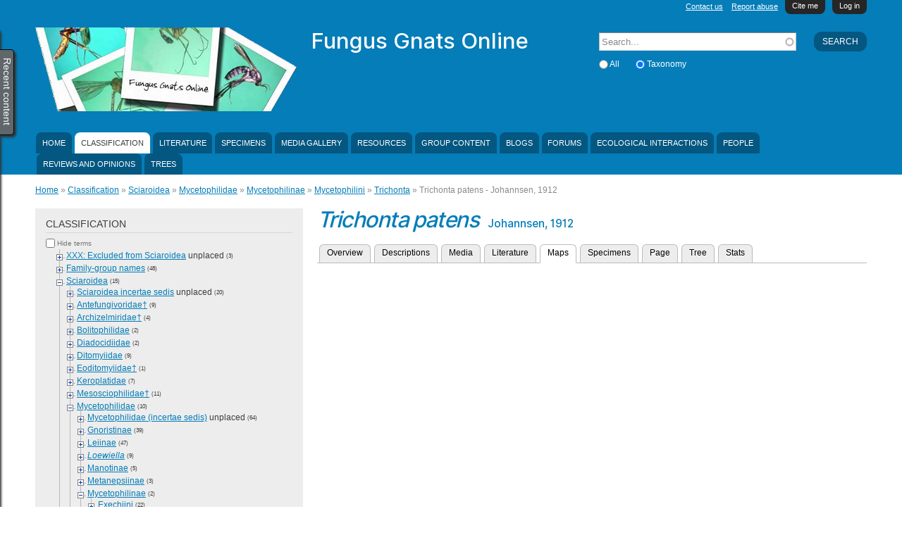

--- FILE ---
content_type: text/html; charset=utf-8
request_url: https://sciaroidea.myspecies.info/taxonomy/term/44865/maps
body_size: 39258
content:
<!DOCTYPE html PUBLIC "-//W3C//DTD HTML+RDFa 1.1//EN">
<html lang="en" dir="ltr" version="HTML+RDFa 1.1"
  xmlns:content="http://purl.org/rss/1.0/modules/content/"
  xmlns:dc="http://purl.org/dc/terms/"
  xmlns:foaf="http://xmlns.com/foaf/0.1/"
  xmlns:og="http://ogp.me/ns#"
  xmlns:rdfs="http://www.w3.org/2000/01/rdf-schema#"
  xmlns:sioc="http://rdfs.org/sioc/ns#"
  xmlns:sioct="http://rdfs.org/sioc/types#"
  xmlns:skos="http://www.w3.org/2004/02/skos/core#"
  xmlns:xsd="http://www.w3.org/2001/XMLSchema#">
<head profile="http://www.w3.org/1999/xhtml/vocab">
  <!--[if IE]><![endif]-->
<!--[if IE]><meta http-equiv="X-UA-Compatible" content="IE=edge,chrome=1" />
<![endif]--><meta http-equiv="Content-Type" content="text/html; charset=utf-8" />
<meta name="Generator" content="Drupal 7 (http://drupal.org)" />
<link rel="shortcut icon" href="https://sciaroidea.myspecies.info/sites/all/themes/scratchpads/favicon.ico" type="image/vnd.microsoft.icon" />
<meta name="viewport" content="width=device-width, initial-scale=1, maximum-scale=1, minimum-scale=1, user-scalable=no" />
  <title>Trichonta patens [Johannsen, 1912 ]</title>
  <link type="text/css" rel="stylesheet" href="/sites/sciaroidea.info/files/advagg_css/css__xyEGIQ3F0iSgJFz-tzVlQq1KBxe3WpS5JqasqotEMTg__7NKLXMb0jbLcPn2EfTFMF6ELseJSV3Zl4xKIWdkjpko__iAqHs2sYfCl07mdoY6nYjIckD7xthsy72ahG9fx2stk.css" media="all" />

<!--[if (lt IE 9)]>
<link type="text/css" rel="stylesheet" href="/sites/sciaroidea.info/files/advagg_css/css__GuBcvhFB_-fswxhbycYya2JRgqrqDq5y-pWYcuQbqp4__5h6_elrgEAXONSci50a6ewD4zUldIVoOgFFSjk7rVzg__iAqHs2sYfCl07mdoY6nYjIckD7xthsy72ahG9fx2stk.css" media="all" />
<![endif]-->
<link type="text/css" rel="stylesheet" href="/sites/sciaroidea.info/files/advagg_css/css__1vvrmbbv-dMoR7e8-KsnqJxAfHc7naMBzlyDuXoQ6A8__rkljPxBRu2t_cuKtNqZ2vkGNUvOGn_C9_1Xkn1QVxXU__iAqHs2sYfCl07mdoY6nYjIckD7xthsy72ahG9fx2stk.css" media="all" />

<!--[if (lt IE 9)&(!IEMobile)]>
<link type="text/css" rel="stylesheet" href="/sites/sciaroidea.info/files/advagg_css/css__ISa-1zfLkp-52D_pPloP6gBpDvJwKu9Kitwbfnm33JY__PDj463LZhTo68R-x__a4AOf-EyYxSMW6sZpiNjtiKlQ__iAqHs2sYfCl07mdoY6nYjIckD7xthsy72ahG9fx2stk.css" media="all" />
<![endif]-->

<!--[if gte IE 9]><!-->
<link type="text/css" rel="stylesheet" href="/sites/sciaroidea.info/files/advagg_css/css__Sisgbo-UreLp3cHBWfv37bIck8X5olI1W5xaYzDaATc__9XoSDv750KzHbfRkMww8VsZREmLh-SRR3SnhCYOEF2Q__iAqHs2sYfCl07mdoY6nYjIckD7xthsy72ahG9fx2stk.css" media="all" />
<!--<![endif]-->
  <script type="text/javascript" src="/sites/sciaroidea.info/files/advagg_js/js__lV0W4-80xYkwkcFfZ4M9Mu95eR-tBXvSXT_6FGDOvi0__rEa8ghhJ1ZaQbJzzFKhtb2jDdi2ubW-cdBxUMNl9mPo__iAqHs2sYfCl07mdoY6nYjIckD7xthsy72ahG9fx2stk.js"></script>
<script type="text/javascript" src="/sites/all/libraries/mediaelement/build/mediaelement-and-player.min.js?v=2.1.6"></script>
<script type="text/javascript" src="/sites/sciaroidea.info/files/advagg_js/js__qjkuGmD7FEvIQM-dAx5dd4AS501gyo8fzVP9vn1xZQo__ff-w9STu8v_9eeSIz9HsnKrrqH2ZiUFIb2cONABOWe0__iAqHs2sYfCl07mdoY6nYjIckD7xthsy72ahG9fx2stk.js"></script>
<script type="text/javascript">
<!--//--><![CDATA[//><!--
var _gaq = _gaq || [];_gaq.push(["_setAccount", "UA-4963904-1"]);_gaq.push(["_trackPageview"]);(function() {var ga = document.createElement("script");ga.type = "text/javascript";ga.async = true;ga.src = ("https:" == document.location.protocol ? "https://ssl" : "http://www") + ".google-analytics.com/ga.js";var s = document.getElementsByTagName("script")[0];s.parentNode.insertBefore(ga, s);})();
//--><!]]>
</script>
<script type="text/javascript" src="/sites/sciaroidea.info/files/advagg_js/js__ajr2HOqqaQGeZQKWKNfDox83tnVlKuC3FSKGI1F12RU__Kqepsaa-EVf2eiVAWt5WHeadSlu_7yK-rtWdLr5S54s__iAqHs2sYfCl07mdoY6nYjIckD7xthsy72ahG9fx2stk.js"></script>
<script type="text/javascript">
<!--//--><![CDATA[//><!--
jQuery.extend(Drupal.settings, {"basePath":"\/","pathPrefix":"","ajaxPageState":{"theme":"scratchpads","theme_token":"THhpTsDSU4Dba-rdIYanX3dwMInD6Tg9_CvSuZgWzRM","jquery_version":"1.8","css":{"modules\/system\/system.base.css":1,"modules\/system\/system.menus.css":1,"modules\/system\/system.messages.css":1,"modules\/system\/system.theme.css":1,"sites\/all\/libraries\/mediaelement\/build\/mediaelementplayer.min.css":1,"misc\/ui\/jquery.ui.core.css":1,"misc\/ui\/jquery.ui.theme.css":1,"modules\/overlay\/overlay-parent.css":1,"sites\/all\/modules\/contrib\/comment_notify\/comment_notify.css":1,"modules\/aggregator\/aggregator.css":1,"modules\/comment\/comment.css":1,"sites\/all\/modules\/contrib\/date\/date_api\/date.css":1,"sites\/all\/modules\/custom\/entityfilter\/ckeditor\/entityfilter.css":1,"sites\/all\/modules\/custom\/femail\/css\/femail.css":1,"sites\/all\/modules\/custom\/field_quick_delete\/theme\/field.css":1,"modules\/node\/node.css":1,"sites\/all\/modules\/custom\/remote_issue_tab\/css\/remote_issue_tab.css":1,"sites\/all\/modules\/custom\/scratchpads\/scratchpads_biography\/css\/scratchpads_biography.css":1,"sites\/all\/modules\/custom\/scratchpads\/scratchpads_show_taxa_revisions\/css\/scratchpads_show_taxa_revisions.css":1,"modules\/search\/search.css":1,"sites\/all\/modules\/custom\/spm\/css\/spm.css":1,"sites\/all\/modules\/custom\/twitter_filter\/css\/twitter_filter.css":1,"sites\/all\/modules\/custom\/twitterscript\/css\/twitterscript.css":1,"modules\/user\/user.css":1,"modules\/forum\/forum.css":1,"sites\/all\/modules\/contrib\/views\/css\/views.css":1,"sites\/all\/modules\/custom\/scratchpads\/scratchpads_species\/modules\/bhl\/bhl.css":1,"sites\/all\/modules\/contrib\/ckeditor\/ckeditor.css":1,"sites\/all\/modules\/contrib\/colorbox\/styles\/default\/colorbox_default_style.css":1,"sites\/all\/modules\/contrib\/ctools\/css\/ctools.css":1,"sites\/all\/modules\/contrib\/ctools\/css\/modal.css":1,"sites\/all\/modules\/contrib\/modal_forms\/css\/modal_forms_popup.css":1,"sites\/all\/modules\/contrib\/biblio\/biblio.css":1,"sites\/all\/modules\/custom\/scratchpads\/scratchpads_species\/css\/scratchpads_species.css":1,"sites\/all\/modules\/custom\/blockexpose\/css\/blockexpose.css":1,"modules\/openid\/openid.css":1,"public:\/\/spamicide\/feed_me.css":1,"sites\/all\/modules\/custom\/citethispage\/theme\/citethispage.css":1,"sites\/all\/modules\/custom\/scratchpads\/scratchpads_citethispage\/scratchpads_citethispage.css":1,"sites\/all\/modules\/custom\/scratchpads\/scratchpads_search_block\/css\/scratchpads_search_block.css":1,"sites\/all\/modules\/custom\/tinytax\/css\/tinytax.css":1,"sites\/all\/modules\/custom\/creative_commons\/css\/creative_commons.css":1,"sites\/all\/themes\/scratchpads\/css\/ie8.css":1,"sites\/all\/modules\/contrib\/ajaxblocks\/ajaxblocks.css":1,"public:\/\/css\/css_tcVOMdlRmJTsBkm7ZJABjZ3Oct1H-tB7QsRkmUkgNco.css":1,"sites\/all\/themes\/scratchpads\/css\/tabs.css":1,"sites\/all\/themes\/scratchpads\/css\/sites.css":1,"sites\/all\/themes\/omega\/alpha\/css\/alpha-reset.css":1,"sites\/all\/themes\/omega\/alpha\/css\/alpha-mobile.css":1,"sites\/all\/themes\/omega\/alpha\/css\/alpha-alpha.css":1,"sites\/all\/themes\/omega\/omega\/css\/formalize.css":1,"sites\/all\/themes\/omega\/omega\/css\/omega-text.css":1,"sites\/all\/themes\/omega\/omega\/css\/omega-branding.css":1,"sites\/all\/themes\/omega\/omega\/css\/omega-menu.css":1,"sites\/all\/themes\/omega\/omega\/css\/omega-forms.css":1,"sites\/all\/themes\/scratchpads\/css\/global.css":1,"ie::normal::sites\/all\/themes\/scratchpads\/css\/scratchpads-alpha-default.css":1,"ie::normal::sites\/all\/themes\/scratchpads\/css\/scratchpads-alpha-default-normal.css":1,"ie::normal::sites\/all\/themes\/omega\/alpha\/css\/grid\/alpha_default\/normal\/alpha-default-normal-12.css":1,"narrow::sites\/all\/themes\/scratchpads\/css\/scratchpads-alpha-default.css":1,"narrow::sites\/all\/themes\/scratchpads\/css\/scratchpads-alpha-default-narrow.css":1,"sites\/all\/themes\/omega\/alpha\/css\/grid\/alpha_default\/narrow\/alpha-default-narrow-12.css":1,"normal::sites\/all\/themes\/scratchpads\/css\/scratchpads-alpha-default.css":1,"normal::sites\/all\/themes\/scratchpads\/css\/scratchpads-alpha-default-normal.css":1,"sites\/all\/themes\/omega\/alpha\/css\/grid\/alpha_default\/normal\/alpha-default-normal-12.css":1,"wide::sites\/all\/themes\/scratchpads\/css\/scratchpads-alpha-default.css":1,"wide::sites\/all\/themes\/scratchpads\/css\/scratchpads-alpha-default-wide.css":1,"sites\/all\/themes\/omega\/alpha\/css\/grid\/alpha_default\/wide\/alpha-default-wide-12.css":1},"js":{"sites\/all\/modules\/contrib\/jquery_update\/replace\/jquery\/1.8\/jquery.min.js":1,"misc\/jquery-extend-3.4.0.js":1,"misc\/jquery-html-prefilter-3.5.0-backport.js":1,"misc\/jquery.once.js":1,"misc\/drupal.js":1,"sites\/all\/modules\/contrib\/jquery_update\/replace\/ui\/ui\/minified\/jquery.ui.core.min.js":1,"sites\/all\/libraries\/mediaelement\/build\/mediaelement-and-player.min.js":1,"sites\/all\/modules\/contrib\/jquery_update\/replace\/ui\/external\/jquery.cookie.js":1,"sites\/all\/modules\/contrib\/jquery_update\/replace\/misc\/jquery.form.min.js":1,"misc\/jquery.ba-bbq.js":1,"modules\/overlay\/overlay-parent.js":1,"misc\/ajax.js":1,"sites\/all\/modules\/contrib\/jquery_update\/js\/jquery_update.js":1,"sites\/all\/modules\/contrib\/comment_notify\/comment_notify.js":1,"sites\/all\/modules\/custom\/femail\/js\/femail.js":1,"sites\/all\/modules\/custom\/noclickety\/noclickety.js":1,"sites\/all\/modules\/custom\/scratchpads\/scratchpads_contact\/js\/scratchpads_contact.js":1,"sites\/all\/modules\/custom\/scratchpads\/scratchpads_file_colorboxed\/js\/scratchpads_file_colorboxed.js":1,"sites\/all\/modules\/custom\/scratchpads\/scratchpads_issues_block\/js\/scratchpads_issues_block.js":1,"sites\/all\/modules\/custom\/spm\/js\/spm_config.js":1,"sites\/all\/modules\/custom\/twitterscript\/js\/twitterscript.js":1,"sites\/all\/libraries\/colorbox\/colorbox\/jquery.colorbox-min.js":1,"sites\/all\/modules\/contrib\/colorbox\/js\/colorbox.js":1,"sites\/all\/modules\/contrib\/colorbox\/styles\/default\/colorbox_default_style.js":1,"sites\/all\/modules\/contrib\/mediaelement\/mediaelement.js":1,"misc\/progress.js":1,"sites\/all\/modules\/contrib\/ctools\/js\/modal.js":1,"sites\/all\/modules\/contrib\/modal_forms\/js\/modal_forms_popup.js":1,"sites\/all\/modules\/custom\/scratchpads\/scratchpads_citethispage\/js\/pagestate.js":1,"sites\/all\/modules\/contrib\/views\/js\/base.js":1,"sites\/all\/modules\/contrib\/views\/js\/ajax_view.js":1,"sites\/all\/modules\/custom\/blockexpose\/js\/blockexpose.js":1,"sites\/all\/modules\/contrib\/google_analytics\/googleanalytics.js":1,"0":1,"sites\/all\/modules\/contrib\/antibot\/js\/antibot.js":1,"modules\/openid\/openid.js":1,"misc\/autocomplete.js":1,"sites\/all\/modules\/custom\/scratchpads\/scratchpads_search_block\/js\/scratchpads_search_block.js":1,"sites\/all\/modules\/custom\/tinytax\/js\/tinytax.js":1,"sites\/all\/modules\/contrib\/ajaxblocks\/ajaxblocks.js":1,"sites\/all\/themes\/scratchpads\/js\/scratchpads.js":1,"sites\/all\/themes\/omega\/omega\/js\/jquery.formalize.js":1,"sites\/all\/themes\/omega\/omega\/js\/omega-mediaqueries.js":1}},"colorbox":{"opacity":"0.85","current":"{current} of {total}","previous":"\u00ab Prev","next":"Next \u00bb","close":"Close","maxWidth":"100%","maxHeight":"100%","fixed":true},"mediaelementAll":true,"CToolsModal":{"loadingText":"Loading...","closeText":"Close Window","closeImage":"\u003Cimg typeof=\u0022foaf:Image\u0022 src=\u0022https:\/\/sciaroidea.myspecies.info\/sites\/all\/modules\/contrib\/ctools\/images\/icon-close-window.png\u0022 width=\u002216\u0022 height=\u002216\u0022 alt=\u0022Close window\u0022 title=\u0022Close window\u0022 \/\u003E","throbber":"\u003Cimg typeof=\u0022foaf:Image\u0022 src=\u0022https:\/\/sciaroidea.myspecies.info\/sites\/all\/modules\/contrib\/ctools\/images\/throbber.gif\u0022 width=\u002232\u0022 height=\u002232\u0022 alt=\u0022Loading\u0022 title=\u0022Loading...\u0022 \/\u003E"},"modal-popup-small":{"modalSize":{"type":"fixed","width":300,"height":300},"modalOptions":{"opacity":0.85,"background":"#000"},"animation":"fadeIn","modalTheme":"ModalFormsPopup","throbber":"\u003Cimg typeof=\u0022foaf:Image\u0022 src=\u0022https:\/\/sciaroidea.myspecies.info\/sites\/all\/modules\/contrib\/modal_forms\/images\/loading_animation.gif\u0022 width=\u002232\u0022 height=\u002232\u0022 alt=\u0022Loading...\u0022 title=\u0022Loading\u0022 \/\u003E","closeText":"Close"},"modal-popup-medium":{"modalSize":{"type":"fixed","width":550,"height":450},"modalOptions":{"opacity":0.85,"background":"#000"},"animation":"fadeIn","modalTheme":"ModalFormsPopup","throbber":"\u003Cimg typeof=\u0022foaf:Image\u0022 src=\u0022https:\/\/sciaroidea.myspecies.info\/sites\/all\/modules\/contrib\/modal_forms\/images\/loading_animation.gif\u0022 width=\u002232\u0022 height=\u002232\u0022 alt=\u0022Loading...\u0022 title=\u0022Loading\u0022 \/\u003E","closeText":"Close"},"modal-popup-large":{"modalSize":{"type":"scale","width":0.8,"height":0.8},"modalOptions":{"opacity":0.85,"background":"#000"},"animation":"fadeIn","modalTheme":"ModalFormsPopup","throbber":"\u003Cimg typeof=\u0022foaf:Image\u0022 src=\u0022https:\/\/sciaroidea.myspecies.info\/sites\/all\/modules\/contrib\/modal_forms\/images\/loading_animation.gif\u0022 width=\u002232\u0022 height=\u002232\u0022 alt=\u0022Loading...\u0022 title=\u0022Loading\u0022 \/\u003E","closeText":"Close"},"overlay":{"paths":{"admin":"bhl_viewer\/*\nnode\/*\/clone\nuser\/*\/femail\nfemail\/remove\/*\nfemail\/verify\/*\nfield-collection\/*\/*\/edit\nfield-collection\/*\/*\/delete\nfield-collection\/*\/add\/*\/*\nfile\/add\nfile\/add\/*\nfile\/*\/edit\nfile\/*\/delete\ninsert-from-view\/*\nmedia\/*\/edit\/*\nmedia\/browser\nmedia\/browser\/*\nnode\/*\/edit\nnode\/*\/delete\nnode\/*\/revisions\nnode\/*\/revisions\/*\/revert\nnode\/*\/revisions\/*\/delete\nnode\/add\nnode\/add\/*\nnode\/*\/group\ngroup\/*\/*\/admin\/*\nuser\/*\/openid\nuser\/*\/openid\/delete\noverlay\/dismiss-message\npublication\/add\npublication\/add\/*\npublication\/*\/edit\npublication\/*\/delete\nfile\/*\/move\nscratchpads-front\/edit\nsetup\nsetup\/*\nsetup-complete\nuser\/register\nuser\/*\/shortcuts\nuser\/*\/spambot\nadmin\nadmin\/*\nbatch\ntaxonomy\/term\/*\/edit\nuser\/*\/cancel\nuser\/*\/edit\nuser\/*\/edit\/*\nrelation-select\/add\/*\/*\nnode\/*\/revisions\/view\/*\/*\nimport\nimport\/*\nbiblio\/import","non_admin":"admin\/structure\/block\/demo\/*\nimport\/*\/xlstemplate\nadmin\/reports\/status\/php"},"pathPrefixes":["en"],"ajaxCallback":"overlay-ajax"},"views":{"ajax_path":"\/views\/ajax","ajaxViews":{"views_dom_id:9d851073aa1491a2ea8162a0877ed17d":{"view_name":"species_location","view_display_id":"block","view_args":"44865","view_path":"taxonomy\/term\/44865\/maps","view_base_path":null,"view_dom_id":"9d851073aa1491a2ea8162a0877ed17d","pager_element":0}}},"urlIsAjaxTrusted":{"\/views\/ajax":true,"\/taxonomy\/term\/44865\/maps?destination=taxonomy\/term\/44865\/maps":true,"\/taxonomy\/term\/44865\/maps":true},"googleanalytics":{"trackOutbound":1,"trackMailto":1,"trackDownload":1,"trackDownloadExtensions":"7z|aac|arc|arj|asf|asx|avi|bin|csv|doc|exe|flv|gif|gz|gzip|hqx|jar|jpe?g|js|mp(2|3|4|e?g)|mov(ie)?|msi|msp|pdf|phps|png|ppt|qtm?|ra(m|r)?|sea|sit|tar|tgz|torrent|txt|wav|wma|wmv|wpd|xls|xml|z|zip"},"antibot":{"forms":{"user-login-form":{"action":"\/taxonomy\/term\/44865\/maps?destination=taxonomy\/term\/44865\/maps","key":"2d1379116de05898e27d9033859db912"}}},"tinytax":{"callback":"\/tinytax\/get","minus":"https:\/\/sciaroidea.myspecies.info\/sites\/all\/modules\/custom\/tinytax\/images\/minus.gif","load":"https:\/\/sciaroidea.myspecies.info\/sites\/all\/modules\/custom\/tinytax\/images\/load.gif","plus":"https:\/\/sciaroidea.myspecies.info\/sites\/all\/modules\/custom\/tinytax\/images\/plus.gif","active_tab":"maps"},"ajaxblocks":"blocks=tinytax-46\u0026path=taxonomy\/term\/44865\/maps","omega":{"layouts":{"primary":"normal","order":["narrow","normal","wide"],"queries":{"narrow":"all and (min-width: 740px) and (min-device-width: 740px), (max-device-width: 800px) and (min-width: 740px) and (orientation:landscape)","normal":"all and (min-width: 980px) and (min-device-width: 980px), all and (max-device-width: 1024px) and (min-width: 1024px) and (orientation:landscape)","wide":"all and (min-width: 1220px)"}}}});
//--><!]]>
</script>
  <!--[if lt IE 9]><script src="//html5shiv.googlecode.com/svn/trunk/html5.js"></script><![endif]-->
<script type="text/javascript">
  (function(i,s,o,g,r,a,m){i['GoogleAnalyticsObject']=r;i[r]=i[r]||function(){
  (i[r].q=i[r].q||[]).push(arguments)},i[r].l=1*new Date();a=s.createElement(o),
  m=s.getElementsByTagName(o)[0];a.async=1;a.src=g;m.parentNode.insertBefore(a,m)
  })(window,document,'script','//www.google-analytics.com/analytics.js','ga');
  ga('create', 'UA-2428547-2', 'auto');
  ga('send', 'pageview');
</script>
</head>
<body class="html not-front not-logged-in page-taxonomy page-taxonomy-term page-taxonomy-term- page-taxonomy-term-44865 page-taxonomy-term-maps contextual-links-region scratchpad-colour-047DB8 context-taxonomy site-sciaroidea-myspecies-info">
  <div id="skip-link">
    <a href="#main-content" class="element-invisible element-focusable">Skip to main content</a>
  </div>
  <div class="region region-page-top" id="region-page-top">
  <div class="region-inner region-page-top-inner">
      </div>
</div>  <div class="page contextual-links-region clearfix" id="page">
      <header id="section-header" class="section section-header">
  <div id="zone-slide-top-wrapper" class="zone-wrapper zone-slide-top-wrapper clearfix">  
  <div id="zone-slide-top" class="zone zone-slide-top clearfix container-12">
    <aside class="grid-12 region region-slide-top" id="region-slide-top">
  <div class="region-inner region-slide-top-inner">
    <noscript>
  <style>form.antibot { display: none !important; }</style>
  <div class="antibot-no-js antibot-message antibot-message-warning messages warning">
    You must have JavaScript enabled to use this form.  </div>
</noscript>
<div class="block block-user contextual-links-region block-login block-user-login odd" id="block-user-login">
  <div class="block-inner clearfix">
                
    <div class="content clearfix">
      <form style="display:none" class="antibot" action="/antibot" method="post" id="user-login-form" accept-charset="UTF-8"><div><div class="clearfix" style="float:right"><div class="form-item form-type-textfield form-item-name">
  <label for="edit-name">Username <span class="form-required" title="This field is required.">*</span></label>
 <input tabindex="1" type="text" id="edit-name" name="name" value="" size="15" maxlength="60" class="form-text required" />
</div>
<div class="form-item form-type-password form-item-pass">
  <label for="edit-pass">Password <span class="form-required" title="This field is required.">*</span></label>
 <input tabindex="2" type="password" id="edit-pass" name="pass" size="15" maxlength="128" class="form-text required" />
</div>
<div class="form-item form-type-textfield form-item-openid-identifier">
  <label for="edit-openid-identifier">Log in using OpenID </label>
 <input type="text" id="edit-openid-identifier" name="openid_identifier" value="" size="15" maxlength="255" class="form-text" />
<div class="description"><a href="http://openid.net/">What is OpenID?</a></div>
</div>
<div class="form-actions form-wrapper" id="edit-actions"><input tabindex="3" type="submit" id="edit-submit" name="op" value="Log in" class="form-submit" /></div></div><div class="form-item form-type-checkbox form-item-remember-me">
 <input tabindex="4" type="checkbox" id="edit-remember-me" name="remember_me" value="1" checked="checked" class="form-checkbox" />  <label class="option" for="edit-remember-me">Remember me </label>

</div>
<div class="account-links"><div class="item-list"><ul><li class="first"><a href="/user/register" title="Create a new user account.">Create new account</a></li><li class="last"><a href="/user/password" title="Request new password via e-mail.">Request new password</a></li></ul></div></div><input type="hidden" name="form_build_id" value="form-GBAx3NWv1kKU253ALsbtP44-YaEbYkYBYeTHfHPvQwE" />
<input type="hidden" name="form_id" value="user_login_block" />
<input type="hidden" name="antibot_key" value="" />
<input type="hidden" name="openid.return_to" value="https://sciaroidea.myspecies.info/openid/authenticate?destination=taxonomy/term/44865/maps" />
<div class="edit-feed-me-wrapper"><div class="form-item form-type-textfield form-item-feed-me">
  <label for="edit-feed-me">feed me </label>
 <input type="text" id="edit-feed-me" name="feed_me" value="" size="20" maxlength="128" class="form-text" />
<div class="description">To prevent automated spam submissions leave this field empty.</div>
</div>
</div><div class="item-list"><ul class="openid-links"><li class="openid-link first"><a href="#openid-login">Log in using OpenID</a></li><li class="user-link last"><a href="#">Cancel OpenID login</a></li></ul></div></div></form>    </div>
  </div>
</div><a href="/user" class="scratchpads-slide-toggle">Log in</a><div class="scratchpads-slide-toggle-container"><div class="block block-citethispage contextual-links-region block-citethispage-block block-citethispage-citethispage-block even" id="block-citethispage-citethispage-block">
  <div class="block-inner clearfix">
                
    <div class="content clearfix">
      <a href="/%23" class="scratchpads-slide-toggle">Cite me</a><div class="scratchpads-slide-toggle-body"><strong>Title:</strong> Trichonta patens Johannsen, 1912 <br/><form action="/taxonomy/term/44865/maps" method="post" id="citethispage-backend-selection-form" accept-charset="UTF-8"><div><input type="hidden" name="form_build_id" value="form-l4XlOqwL1t02Yt5eI4mJN8N6-jbGfwfe_UZ-x2KR1es" />
<input type="hidden" name="form_id" value="citethispage_backend_selection_form" />
<div class="messages warning">Fungus Gnats Online is currently in maintenance. During this maintenance it is not possible to change site content (like comments, pages and users).</div></div></form></div>    </div>
  </div>
</div></div>  </div>
</aside>  </div>
</div><div id="zone-header-wrapper" class="zone-wrapper zone-header-wrapper clearfix">  
  <div id="zone-header" class="zone zone-header clearfix container-12">
    <div class="grid-12 region region-secondary-menu" id="region-secondary-menu">
	<ul class="links"><li class="0 first"><a href="/contact/1">Contact us</a></li><li class="1 last"><a href="/contact/2">Report abuse</a></li></ul></div>
<div class="grid-8 region region-branding" id="region-branding">
  <div class="region-inner region-branding-inner">
        <div class="branding-data clearfix">
            <div class="logo-img">
        <a href="/" rel="home" title="Fungus Gnats Online"><img src="https://sciaroidea.myspecies.info/sites/sciaroidea.info/files/garland_logo_1.png" alt="Fungus Gnats Online" id="logo" /></a>      </div>
                        <hgroup class="site-name-slogan">        
                                <h2 class="site-name"><a href="/" title="Home">Fungus Gnats Online</a></h2>
                              </hgroup>
          </div>
          </div>
</div><div class="grid-4 region region-header" id="region-header">
  <div class="region-inner region-header-inner">
    <div class="block block-search contextual-links-region block-form block-search-form odd block-without-title" id="block-search-form">
  <div class="block-inner clearfix">
                
    <div class="content clearfix">
      <form action="/taxonomy/term/44865/maps" method="post" id="search-block-form" accept-charset="UTF-8"><div><div class="container-inline">
      <h2 class="element-invisible">Search form</h2>
    <div class="scratchpads-search-block-input"><div class="form-actions form-wrapper" id="edit-actions--2"><input type="submit" id="edit-submit--2" name="op" value="Search" class="form-submit" /></div><div class="form-item form-type-textfield form-item-search-block-form">
  <label class="element-invisible" for="edit-search-block-form--2">Search </label>
 <input title="Enter the terms you wish to search for." placeholder="Search..." type="text" id="edit-search-block-form--2" name="search_block_form" value="" size="15" maxlength="128" class="form-text form-autocomplete" /><input type="hidden" id="edit-search-block-form--2-autocomplete" value="https://sciaroidea.myspecies.info/index.php?q=scratchpads_search_block" disabled="disabled" class="autocomplete" />
</div>
<div class="form-item form-type-radios form-item-facet">
  <div id="edit-facet" class="form-radios"><div class="form-item form-type-radio form-item-facet">
 <input type="radio" id="edit-facet-all" name="facet" value="_all" class="form-radio" />  <label class="option" for="edit-facet-all">All </label>

</div>
<div class="form-item form-type-radio form-item-facet">
 <input type="radio" id="edit-facet-taxonomy" name="facet" value="_taxonomy" checked="checked" class="form-radio" />  <label class="option" for="edit-facet-taxonomy">Taxonomy </label>

</div>
</div>
</div>
<input type="hidden" name="form_build_id" value="form-VWohwCBP_xkNZlGHfy_28SfIYpk-zTAyLda9JVKHSuA" />
<input type="hidden" name="form_id" value="search_block_form" />
</div>
</div>
</div></form>    </div>
  </div>
</div>  </div>
</div><div  class="grid-12 region region-menu" id="region-menu">
	<div  class="region-inner region-menu-inner">
        <nav class="navigation">
      <h2 class="element-invisible">Main menu</h2><ul id="main-menu" class="links inline clearfix main-menu"><li class="menu-494 first"><a href="/">Home</a></li><li class="menu-706 active-trail"><a href="/classification/46" class="active-trail">Classification</a></li><li class="menu-231"><a href="/biblio">Literature</a></li><li class="menu-750"><a href="/specimen_observation">Specimens</a></li><li class="menu-234"><a href="/gallery">Media gallery</a></li><li class="menu-1253"><a href="/node/21592">Resources</a></li><li class="menu-506"><a href="/group">Group content</a></li><li class="menu-549"><a href="/blog">Blogs</a></li><li class="menu-496"><a href="/forum" title="">Forums</a></li><li class="menu-5983"><a href="/interactions">Ecological Interactions</a></li><li class="menu-2154"><a href="http://sciaroidea.info/members" title="Site members">People</a></li><li class="menu-2158"><a href="http://sciaroidea.info/review" title="">Reviews and Opinions</a></li><li class="menu-3003 last"><a href="/tree">Trees</a></li></ul>    </nav>
          </div>
</div>
  </div>
</div></header>    
      <section id="section-content" class="section section-content">
    
  <div id="zone-content" class="zone zone-content clearfix has-sidebar container-12">    
          <div id="breadcrumb" class="grid-12"><h2 class="element-invisible">You are here</h2><div class="breadcrumb"><a href="/">Home</a> » <a href="/classification/46">Classification</a> » <a href="/taxonomy/40255">Sciaroidea</a> » <a href="/taxonomy/41634">Mycetophilidae</a> » <a href="/taxonomy/42976">Mycetophilinae</a> » <a href="/taxonomy/43637">Mycetophilini</a> » <a href="/taxonomy/44786">Trichonta</a> » Trichonta patens - Johannsen, 1912 </div></div>
        
        <div class="grid-4 region region-sidebar" id="region-sidebar">
  <div class="region-inner region-sidebar-inner">
    <section class="block block-tinytax contextual-links-region block-46 block-tinytax-46 odd" id="block-tinytax-46">
  <div class="block-inner clearfix">
              <h2 class="block-title">Classification</h2>
            
    <div class="content clearfix">
      <div id="block-tinytax-46-ajax-content" class="ajaxblocks-wrapper-5"></div>    </div>
  </div>
</section>  </div>
</div><div class="grid-8 region region-content" id="region-content">
  <div class="region-inner region-content-inner">
    <a id="main-content"></a>
                <h1 class="title" id="page-title">
    <em>Trichonta</em> <em>patens</em>    <span>Johannsen, 1912 </span>    </h1>
                
          <div class="tabs clearfix">
        <h2 class="element-invisible">Primary tabs</h2><ul class="tabs primary clearfix"><li><a href="/taxonomy/44865">Overview</a></li><li><a href="/taxonomy/term/44865/descriptions">Descriptions</a></li><li><a href="/taxonomy/term/44865/media">Media</a></li><li><a href="/taxonomy/term/44865/literature">Literature</a></li><li class="active"><a href="/taxonomy/term/44865/maps" class="active">Maps<span class="element-invisible">(active tab)</span></a></li><li><a href="/taxonomy/term/44865/specimens">Specimens</a></li><li><a href="/taxonomy/term/44865/page">Page</a></li><li><a href="/taxonomy/term/44865/tree">Tree</a></li><li><a href="/taxonomy/term/44865/stats">Stats</a></li></ul>      </div>
            <div class="blockexpose left side-number-1">
    <div class="content">
      <div class="open-close click">
        <p title="Click">Recent content</p>
      </div>
      <div class="subcontent">
      	<table>
<tbody>
 <tr class="odd"><td class="title-author"><div class="node-title"><a href="/node/60618">Mycetophilidae</a></div><div class="node-author"><a href="/user/9" title="View user profile." class="username" xml:lang="" about="/user/9" typeof="sioc:UserAccount" property="foaf:name" datatype="">vblago</a></div></td><td class="edit"></td><td class="delete"></td> </tr>
 <tr class="even"><td class="title-author"><div class="node-title"><a href="/node/58924">Phthinia ramificans</a></div><div class="node-author"><a href="/user/9" title="View user profile." class="username" xml:lang="" about="/user/9" typeof="sioc:UserAccount" property="foaf:name" datatype="">vblago</a></div></td><td class="edit"></td><td class="delete"></td> </tr>
 <tr class="odd"><td class="title-author"><div class="node-title"><a href="/node/51753">Phthinia ramificans</a></div><div class="node-author"><a href="/user/9" title="View user profile." class="username" xml:lang="" about="/user/9" typeof="sioc:UserAccount" property="foaf:name" datatype="">vblago</a></div></td><td class="edit"></td><td class="delete"></td> </tr>
 <tr class="even"><td class="title-author"><div class="node-title"><a href="/node/58920">Ectrepesthoneura canadensis</a></div><div class="node-author"><a href="/user/9" title="View user profile." class="username" xml:lang="" about="/user/9" typeof="sioc:UserAccount" property="foaf:name" datatype="">vblago</a></div></td><td class="edit"></td><td class="delete"></td> </tr>
 <tr class="odd"><td class="title-author"><div class="node-title"><a href="/node/56562">Ectrepesthoneura canadensis</a></div><div class="node-author"><a href="/user/9" title="View user profile." class="username" xml:lang="" about="/user/9" typeof="sioc:UserAccount" property="foaf:name" datatype="">vblago</a></div></td><td class="edit"></td><td class="delete"></td> </tr>
 <tr class="even"><td class="title-author"><div class="node-title"><a href="/node/58911">Dynatosoma rotundatum</a></div><div class="node-author"><a href="/user/9" title="View user profile." class="username" xml:lang="" about="/user/9" typeof="sioc:UserAccount" property="foaf:name" datatype="">vblago</a></div></td><td class="edit"></td><td class="delete"></td> </tr>
 <tr class="odd"><td class="title-author"><div class="node-title"><a href="/node/58910">Dynatosoma occidentale</a></div><div class="node-author"><a href="/user/9" title="View user profile." class="username" xml:lang="" about="/user/9" typeof="sioc:UserAccount" property="foaf:name" datatype="">vblago</a></div></td><td class="edit"></td><td class="delete"></td> </tr>
 <tr class="even"><td class="title-author"><div class="node-title"><a href="/node/58909">Dynatosoma obscurum</a></div><div class="node-author"><a href="/user/9" title="View user profile." class="username" xml:lang="" about="/user/9" typeof="sioc:UserAccount" property="foaf:name" datatype="">vblago</a></div></td><td class="edit"></td><td class="delete"></td> </tr>
 <tr class="odd"><td class="title-author"><div class="node-title"><a href="/node/58773">Brachypeza altaica</a></div><div class="node-author"><a href="/user/9" title="View user profile." class="username" xml:lang="" about="/user/9" typeof="sioc:UserAccount" property="foaf:name" datatype="">vblago</a></div></td><td class="edit"></td><td class="delete"></td> </tr>
 <tr class="even"><td class="title-author"><div class="node-title"><a href="/node/58772">Dynatosoma ussuriense</a></div><div class="node-author"><a href="/user/9" title="View user profile." class="username" xml:lang="" about="/user/9" typeof="sioc:UserAccount" property="foaf:name" datatype="">vblago</a></div></td><td class="edit"></td><td class="delete"></td> </tr>
 <tr class="odd"><td class="title-author"><div class="node-title"><a href="/node/58761">Dynatosoma bukowskii</a></div><div class="node-author"><a href="/user/9" title="View user profile." class="username" xml:lang="" about="/user/9" typeof="sioc:UserAccount" property="foaf:name" datatype="">vblago</a></div></td><td class="edit"></td><td class="delete"></td> </tr>
 <tr class="even"><td class="title-author"><div class="node-title"><a href="/node/55751">Macrorrhyncha fanjingana</a></div><div class="node-author"><a href="/user/9" title="View user profile." class="username" xml:lang="" about="/user/9" typeof="sioc:UserAccount" property="foaf:name" datatype="">vblago</a></div></td><td class="edit"></td><td class="delete"></td> </tr>
 <tr class="odd"><td class="title-author"><div class="node-title"><a href="/node/58607">Macrocera schoutedeni</a></div><div class="node-author"><a href="/user/9" title="View user profile." class="username" xml:lang="" about="/user/9" typeof="sioc:UserAccount" property="foaf:name" datatype="">vblago</a></div></td><td class="edit"></td><td class="delete"></td> </tr>
 <tr class="even"><td class="title-author"><div class="node-title"><a href="/node/23090">Die Dipteren von Steiermark. II Nachtrag</a></div><div class="node-author"><a href="/user/9" title="View user profile." class="username" xml:lang="" about="/user/9" typeof="sioc:UserAccount" property="foaf:name" datatype="">vblago</a></div></td><td class="edit"></td><td class="delete"></td> </tr>
 <tr class="odd"><td class="title-author"><div class="node-title"><a href="/node/23086">Tief&#039;s dipterologischer Nachlass aus Kärnten und Oesterr-Schlesien</a></div><div class="node-author"><a href="/user/9" title="View user profile." class="username" xml:lang="" about="/user/9" typeof="sioc:UserAccount" property="foaf:name" datatype="">vblago</a></div></td><td class="edit"></td><td class="delete"></td> </tr>
</tbody>
</table>

      </div>
    </div>
  </div>      </div>
</div>  </div>
</section>    
  
      <footer id="section-footer" class="section section-footer">
  <div id="zone-footer-wrapper" class="zone-wrapper zone-footer-wrapper clearfix">  
  <div id="zone-footer" class="zone zone-footer clearfix container-12">
    <div class="grid-12 region region-footer" id="region-footer">
  <div class="region-inner region-footer-inner">
    <div class="block block-scratchpads-blocks contextual-links-region block-footer-menu block-scratchpads-blocks-footer-menu odd block-without-title" id="block-scratchpads-blocks-footer-menu">
  <div class="block-inner clearfix">
                
    <div class="content clearfix">
      <ul class="menu"><li class="first leaf"><a href="/">Home</a></li>
<li class="leaf active-trail"><a href="/classification/46" class="active-trail active">Classification</a></li>
<li class="collapsed"><a href="/biblio">Literature</a></li>
<li class="leaf"><a href="/specimen_observation">Specimens</a></li>
<li class="leaf"><a href="/gallery">Media gallery</a></li>
<li class="leaf"><a href="/node/21592">Resources</a></li>
<li class="leaf"><a href="/group">Group content</a></li>
<li class="collapsed"><a href="/blog">Blogs</a></li>
<li class="leaf"><a href="/forum" title="">Forums</a></li>
<li class="leaf"><a href="/interactions">Ecological Interactions</a></li>
<li class="leaf"><a href="http://sciaroidea.info/members" title="Site members">People</a></li>
<li class="leaf"><a href="http://sciaroidea.info/review" title="">Reviews and Opinions</a></li>
<li class="leaf"><a href="/tree">Trees</a></li>
<li class="leaf"><a href="http://scratchpads.org/about/policies">Scratchpads Policies</a></li>
<li class="last leaf"><a href="/rss.xml" class="feed-icon" title="Subscribe to RSS of Fungus Gnats Online"><img width="16" height="16" alt="Subscribe to RSS of Fungus Gnats Online" src="https://sciaroidea.myspecies.info/misc/feed.png" typeof="foaf:Image"></a></li>
</ul>    </div>
  </div>
</div><div class="block block-scratchpads-blocks contextual-links-region block-footer-logos block-scratchpads-blocks-footer-logos even block-without-title" id="block-scratchpads-blocks-footer-logos">
  <div class="block-inner clearfix">
                
    <div class="content clearfix">
      <div class="item-list"><ul><li class="first"><a href="https://vbrant.scratchpads.org/"><img typeof="foaf:Image" src="https://sciaroidea.myspecies.info/sites/all/modules/custom/scratchpads/scratchpads_blocks/images/vbrant.png" width="100" height="44" alt="ViBRANT logo" title="ViBRANT" /></a></li><li><a href="http://drupal.org/"><img typeof="foaf:Image" src="https://sciaroidea.myspecies.info/sites/all/modules/custom/scratchpads/scratchpads_blocks/images/drupal_small.png" width="22" height="25" alt="Drupal logo" title="Built with Drupal" /></a></li><li class="last"><a href="http://scratchpads.org/"><img typeof="foaf:Image" src="https://sciaroidea.myspecies.info/sites/all/modules/custom/scratchpads/scratchpads_blocks/images/scratchpads.png" width="116" height="30" alt="Scratchpads logo" title="Scratchpads TAG" /></a></li></ul></div>    </div>
  </div>
</div><div class="block block-creative-commons contextual-links-region block-creative-commons block-creative-commons-creative-commons odd block-without-title" id="block-creative-commons-creative-commons">
  <div class="block-inner clearfix">
                
    <div class="content clearfix">
      <a href="//creativecommons.org/licences/by-sa/4.0/" class="cc-large" target="_blank"><img typeof="foaf:Image" src="//i.creativecommons.org/l/by-sa/4.0/88x31.png" width="88px" height="31px" alt="Creative Commons Licence" /></a>
<p>Except where otherwise noted, content on this site is licensed under a Creative Commons Attribution, Share Alike CC BY-SA Licence.</p>    </div>
  </div>
</div>  </div>
</div>  </div>
</div><div id="zone-slide-bottom-wrapper" class="zone-wrapper zone-slide-bottom-wrapper clearfix">  
  <div id="zone-slide-bottom" class="zone zone-slide-bottom clearfix container-12">
    <div class="grid-12 region region-slide-bottom" id="region-slide-bottom">
  <div class="region-inner region-slide-bottom-inner">
      </div>
</div>  </div>
</div></footer>  </div>    <div style="display:none">Scratchpads developed and conceived by (alphabetical):
    <a href="https://ebaker.me.uk">Ed Baker</a>,
    Katherine Bouton
    Alice Heaton
    Dimitris Koureas,
    Laurence Livermore,
    Dave Roberts,
    <a href="http://simon.rycroft.name">Simon Rycroft</a>,
    <a href="http://www.benscott.co.uk/">Ben Scott</a>, 
    <a href="http://vsmith.info/">Vince Smith</a>
  </div>
</body>
</html>


--- FILE ---
content_type: text/css
request_url: https://sciaroidea.myspecies.info/sites/sciaroidea.info/files/advagg_css/css__1vvrmbbv-dMoR7e8-KsnqJxAfHc7naMBzlyDuXoQ6A8__rkljPxBRu2t_cuKtNqZ2vkGNUvOGn_C9_1Xkn1QVxXU__iAqHs2sYfCl07mdoY6nYjIckD7xthsy72ahG9fx2stk.css
body_size: 36244
content:
.ajaxblocks-wrapper-1{background:url(/sites/all/modules/contrib/ajaxblocks/images/loader-1.gif) center center no-repeat;min-height:16px;}.ajaxblocks-wrapper-2{background:url(/sites/all/modules/contrib/ajaxblocks/images/loader-2.gif) center center no-repeat;min-height:16px;}.ajaxblocks-wrapper-3{background:url(/sites/all/modules/contrib/ajaxblocks/images/loader-3.gif) center center no-repeat;min-height:32px;}.ajaxblocks-wrapper-4{background:url(/sites/all/modules/contrib/ajaxblocks/images/loader-4.gif) center center no-repeat;min-height:16px;}.ajaxblocks-wrapper-5{background:url(/sites/all/modules/contrib/ajaxblocks/images/loader-5.gif) center center no-repeat;min-height:32px;}.ajaxblocks-wrapper-6{background:url(/sites/all/modules/contrib/ajaxblocks/images/loader-6.gif) center center no-repeat;min-height:16px;}.ajaxblocks-wrapper-7{background:url(/sites/all/modules/contrib/ajaxblocks/images/loader-7.gif) center center no-repeat;min-height:24px;}.ajaxblocks-wrapper-8{background:url(/sites/all/modules/contrib/ajaxblocks/images/loader-8.gif) center center no-repeat;min-height:11px;}/**/body.scratchpad-colour-353535 .section-header{background-color:#353535;}body.scratchpad-colour-353535 #region-content h2{background-color:#353535;}body.scratchpad-colour-353535 #region-content h2 a{color:#FFFFFF;}body.scratchpad-colour-353535 a{color:#353535;}body.scratchpad-colour-353535 h1{color:#353535;}body.scratchpad-colour-353535 #region-sidebar ul.menu ul li{color:#353535;}body.scratchpad-colour-353535 .sp-bg-colour{background-color:#353535;}body.scratchpad-colour-353535 .sp-colour{background-color:#353535;}body.scratchpad-colour-1F3661 .section-header{background-color:#1F3661;}body.scratchpad-colour-1F3661 #region-content h2{background-color:#1F3661;}body.scratchpad-colour-1F3661 #region-content h2 a{color:#FFFFFF;}body.scratchpad-colour-1F3661 a{color:#1F3661;}body.scratchpad-colour-1F3661 h1{color:#1F3661;}body.scratchpad-colour-1F3661 #region-sidebar ul.menu ul li{color:#1F3661;}body.scratchpad-colour-1F3661 .sp-bg-colour{background-color:#1F3661;}body.scratchpad-colour-1F3661 .sp-colour{background-color:#1F3661;}body.scratchpad-colour-154D8C .section-header{background-color:#154D8C;}body.scratchpad-colour-154D8C #region-content h2{background-color:#154D8C;}body.scratchpad-colour-154D8C #region-content h2 a{color:#FFFFFF;}body.scratchpad-colour-154D8C a{color:#154D8C;}body.scratchpad-colour-154D8C h1{color:#154D8C;}body.scratchpad-colour-154D8C #region-sidebar ul.menu ul li{color:#154D8C;}body.scratchpad-colour-154D8C .sp-bg-colour{background-color:#154D8C;}body.scratchpad-colour-154D8C .sp-colour{background-color:#154D8C;}body.scratchpad-colour-047DB8 .section-header{background-color:#047DB8;}body.scratchpad-colour-047DB8 #region-content h2{background-color:#047DB8;}body.scratchpad-colour-047DB8 #region-content h2 a{color:#FFFFFF;}body.scratchpad-colour-047DB8 a{color:#047DB8;}body.scratchpad-colour-047DB8 h1{color:#047DB8;}body.scratchpad-colour-047DB8 #region-sidebar ul.menu ul li{color:#047DB8;}body.scratchpad-colour-047DB8 .sp-bg-colour{background-color:#047DB8;}body.scratchpad-colour-047DB8 .sp-colour{background-color:#047DB8;}body.scratchpad-colour-2FA7C3 .section-header{background-color:#2FA7C3;}body.scratchpad-colour-2FA7C3 #region-content h2{background-color:#2FA7C3;}body.scratchpad-colour-2FA7C3 #region-content h2 a{color:#FFFFFF;}body.scratchpad-colour-2FA7C3 a{color:#2FA7C3;}body.scratchpad-colour-2FA7C3 h1{color:#2FA7C3;}body.scratchpad-colour-2FA7C3 #region-sidebar ul.menu ul li{color:#2FA7C3;}body.scratchpad-colour-2FA7C3 .sp-bg-colour{background-color:#2FA7C3;}body.scratchpad-colour-2FA7C3 .sp-colour{background-color:#2FA7C3;}body.scratchpad-colour-134823 .section-header{background-color:#134823;}body.scratchpad-colour-134823 #region-content h2{background-color:#134823;}body.scratchpad-colour-134823 #region-content h2 a{color:#FFFFFF;}body.scratchpad-colour-134823 a{color:#134823;}body.scratchpad-colour-134823 h1{color:#134823;}body.scratchpad-colour-134823 #region-sidebar ul.menu ul li{color:#134823;}body.scratchpad-colour-134823 .sp-bg-colour{background-color:#134823;}body.scratchpad-colour-134823 .sp-colour{background-color:#134823;}body.scratchpad-colour-5F8B3D .section-header{background-color:#5F8B3D;}body.scratchpad-colour-5F8B3D #region-content h2{background-color:#5F8B3D;}body.scratchpad-colour-5F8B3D #region-content h2 a{color:#FFFFFF;}body.scratchpad-colour-5F8B3D a{color:#5F8B3D;}body.scratchpad-colour-5F8B3D h1{color:#5F8B3D;}body.scratchpad-colour-5F8B3D #region-sidebar ul.menu ul li{color:#5F8B3D;}body.scratchpad-colour-5F8B3D .sp-bg-colour{background-color:#5F8B3D;}body.scratchpad-colour-5F8B3D .sp-colour{background-color:#5F8B3D;}body.scratchpad-colour-67A53D .section-header{background-color:#67A53D;}body.scratchpad-colour-67A53D #region-content h2{background-color:#67A53D;}body.scratchpad-colour-67A53D #region-content h2 a{color:#FFFFFF;}body.scratchpad-colour-67A53D a{color:#67A53D;}body.scratchpad-colour-67A53D h1{color:#67A53D;}body.scratchpad-colour-67A53D #region-sidebar ul.menu ul li{color:#67A53D;}body.scratchpad-colour-67A53D .sp-bg-colour{background-color:#67A53D;}body.scratchpad-colour-67A53D .sp-colour{background-color:#67A53D;}body.scratchpad-colour-A5C033 .section-header{background-color:#A5C033;}body.scratchpad-colour-A5C033 #region-content h2{background-color:#A5C033;}body.scratchpad-colour-A5C033 #region-content h2 a{color:#FFFFFF;}body.scratchpad-colour-A5C033 a{color:#A5C033;}body.scratchpad-colour-A5C033 h1{color:#A5C033;}body.scratchpad-colour-A5C033 #region-sidebar ul.menu ul li{color:#A5C033;}body.scratchpad-colour-A5C033 .sp-bg-colour{background-color:#A5C033;}body.scratchpad-colour-A5C033 .sp-colour{background-color:#A5C033;}body.scratchpad-colour-7C1227 .section-header{background-color:#7C1227;}body.scratchpad-colour-7C1227 #region-content h2{background-color:#7C1227;}body.scratchpad-colour-7C1227 #region-content h2 a{color:#FFFFFF;}body.scratchpad-colour-7C1227 a{color:#7C1227;}body.scratchpad-colour-7C1227 h1{color:#7C1227;}body.scratchpad-colour-7C1227 #region-sidebar ul.menu ul li{color:#7C1227;}body.scratchpad-colour-7C1227 .sp-bg-colour{background-color:#7C1227;}body.scratchpad-colour-7C1227 .sp-colour{background-color:#7C1227;}body.scratchpad-colour-B72932 .section-header{background-color:#B72932;}body.scratchpad-colour-B72932 #region-content h2{background-color:#B72932;}body.scratchpad-colour-B72932 #region-content h2 a{color:#FFFFFF;}body.scratchpad-colour-B72932 a{color:#B72932;}body.scratchpad-colour-B72932 h1{color:#B72932;}body.scratchpad-colour-B72932 #region-sidebar ul.menu ul li{color:#B72932;}body.scratchpad-colour-B72932 .sp-bg-colour{background-color:#B72932;}body.scratchpad-colour-B72932 .sp-colour{background-color:#B72932;}body.scratchpad-colour-E47C25 .section-header{background-color:#E47C25;}body.scratchpad-colour-E47C25 #region-content h2{background-color:#E47C25;}body.scratchpad-colour-E47C25 #region-content h2 a{color:#FFFFFF;}body.scratchpad-colour-E47C25 a{color:#E47C25;}body.scratchpad-colour-E47C25 h1{color:#E47C25;}body.scratchpad-colour-E47C25 #region-sidebar ul.menu ul li{color:#E47C25;}body.scratchpad-colour-E47C25 .sp-bg-colour{background-color:#E47C25;}body.scratchpad-colour-E47C25 .sp-colour{background-color:#E47C25;}body.scratchpad-colour-E9B61E .section-header{background-color:#E9B61E;}body.scratchpad-colour-E9B61E #region-content h2{background-color:#E9B61E;}body.scratchpad-colour-E9B61E #region-content h2 a{color:#FFFFFF;}body.scratchpad-colour-E9B61E a{color:#E9B61E;}body.scratchpad-colour-E9B61E h1{color:#E9B61E;}body.scratchpad-colour-E9B61E #region-sidebar ul.menu ul li{color:#E9B61E;}body.scratchpad-colour-E9B61E .sp-bg-colour{background-color:#E9B61E;}body.scratchpad-colour-E9B61E .sp-colour{background-color:#E9B61E;}body.scratchpad-colour-57508E .section-header{background-color:#57508E;}body.scratchpad-colour-57508E #region-content h2{background-color:#57508E;}body.scratchpad-colour-57508E #region-content h2 a{color:#FFFFFF;}body.scratchpad-colour-57508E a{color:#57508E;}body.scratchpad-colour-57508E h1{color:#57508E;}body.scratchpad-colour-57508E #region-sidebar ul.menu ul li{color:#57508E;}body.scratchpad-colour-57508E .sp-bg-colour{background-color:#57508E;}body.scratchpad-colour-57508E .sp-colour{background-color:#57508E;}/**/#main-menu{font-size:0.929em;margin:20px 0 0 0;padding:0;display:flex;flex-wrap:wrap;}#main-menu li{list-style:none;padding:0 1px;margin:0 1px;}#main-menu li.first{margin-left:0;}#main-menu a{color:#fff;background:#000;background:rgba(0,0,0,0.3);text-transform:uppercase;float:left;height:30px;line-height:30px;padding:0 0.8em;text-decoration:none;-khtml-border-radius-topleft:8px;-khtml-border-radius-topright:8px;-moz-border-radius-topleft:8px;-moz-border-radius-topright:8px;-webkit-border-top-left-radius:8px;-webkit-border-top-right-radius:8px;border-top-left-radius:8px;border-top-right-radius:8px;}#main-menu a:hover,#main-menu a:focus{background:#fff;}#main-menu a:active,#main-menu a.active,#main-menu a.active-trail{background:#fff;}#main-menu li a.active{border-bottom:none;}.light-tabs #main-menu a{background:rgba(255,255,255,0.7);}.tabs{font-family:"Helvetica Neue",Helvetica,Arial,sans-serif;margin-bottom:20px;}.tabs ul.primary{padding:0 3px;margin:0;overflow:hidden;border:none;background:transparent url(/sites/all/themes/scratchpads/images/tabs-border.png) repeat-x left bottom;}.tabs ul.primary li{display:block;float:left;margin:0 5px 0 0;}.tabs ul.primary li.active a{border-bottom:1px solid #ffffff;}.tabs ul.primary li a{color:#000;background-color:#ededed;height:1.8em;line-height:1.9;display:block;float:left;padding:0 10px 3px;margin:0;text-shadow:0 1px 0 #fff;-khtml-border-radius-topleft:6px;-moz-border-radius-topleft:6px;-webkit-border-top-left-radius:6px;border-top-left-radius:6px;-khtml-border-radius-topright:6px;-moz-border-radius-topright:6px;-webkit-border-top-right-radius:6px;border-top-right-radius:6px;}.tabs ul.primary li.active a{background-color:#ffffff;}.tabs ul.primary a:hover{background:#FAFAFA;}.tabs ul.secondary{border-bottom:none;padding:0.5em 0;}.tabs ul.secondary li{display:block;float:left;}.tabs ul.secondary li:last-child{border-right:none;}.tabs ul.secondary li:first-child{padding-left:0;}.tabs ul.secondary li a{padding:0.25em 0.5em;}.tabs ul.secondary li a.active{background:#f2f2f2;border-bottom:none;-moz-border-radius:5px;-webkit-border-radius:5px;-khtml-border-radius:5px;border-radius:5px;}/**/.site-s2-sciaroidea-info #zone-header,.site-sciaroidea-info #zone-header{padding-top:0!important;}.site-s2-sciaroidea-info #zone-header #region-menu,.site-sciaroidea-info #zone-header #region-menu{margin-top:0!important;}.site-s2-sciaroidea-info #region-header #search-block-form,.site-sciaroidea-info #region-header #search-block-form{margin-top:20px!important;}.site-s2-sciaroidea-info h1.site-name,.site-sciaroidea-info h1.site-name,.site-s2-sciaroidea-info h2.site-name,.site-sciaroidea-info h2.site-name{margin-top:34px!important;}/**/html,body,div{margin:0;padding:0;border:0;outline:0;font-size:100%;vertical-align:baseline;font:inherit;}h1,h2,h3,h4,h5,h6{margin:0;padding:0;border:0;outline:0;font-size:100%;vertical-align:baseline;font:inherit;font-weight:bold;}a,p,ul,ol,li,img,span,strong,em{margin:0;padding:0;border:0;outline:0;font-size:100%;vertical-align:baseline;font:inherit;}table,tbody,tfoot,thead,tr,th,td{margin:0;padding:0;border:0;outline:0;font-size:100%;vertical-align:baseline;font:inherit;}applet,object,iframe,blockquote,pre,abbr,acronym,address,big,cite,code,del,dfn,font,ins,kbd,q,s,samp,small,strike,sub,sup,tt,var,b,u,i,center,dl,dt,dd,caption,fieldset,form,label,legend{margin:0;padding:0;border:0;outline:0;font-size:100%;vertical-align:baseline;font:inherit;}article,aside,figure,footer,header,hgroup,section{margin:0;padding:0;border:0;outline:0;font-size:100%;vertical-align:baseline;font:inherit;}canvas,details,embed,figcaption,menu,nav,output,ruby,summary,time,mark,audio,video{margin:0;padding:0;border:0;outline:0;font-size:100%;vertical-align:baseline;font:inherit;}article,aside,details,figcaption,figure,footer,header,hgroup,menu,nav,section{display:block;}body{line-height:1;}b,strong{font-weight:bold;}em,i{font-style:italic;}ol,ul{list-style:none;}blockquote,q{quotes:none;}blockquote:before,blockquote:after,q:before,q:after{content:'';content:none;}:focus{outline:0;}ins{text-decoration:none;}del{text-decoration:line-through;}table{border-collapse:collapse;border-spacing:0;}/**/.grid-1,.grid-2,.grid-3,.grid-4,.grid-5,.grid-6,.grid-7,.grid-8,.grid-9,.grid-10,.grid-11,.grid-12,.grid-13,.grid-14,.grid-15,.grid-16,.grid-17,.grid-18,.grid-19,.grid-20,.grid-21,.grid-22,.grid-23,.grid-24{position:relative;margin-left:10px;margin-right:10px;}.container-12 .block .omega-grid,.container-16 .block .omega-grid,.container-24 .block .omega-grid{position:relative;margin-left:-10px;margin-right:-10px;}/**/.clearfix:after{font-size:0;}#skip-link{left:50%;margin-left:-5.25em;margin-top:0;position:absolute;width:auto;z-index:50;}#skip-link a,#skip-link a:link,#skip-link a:visited{background:#444;background:rgba(0,0,0,0.6);color:#fff;display:block;padding:1px 10px 2px 10px;text-decoration:none;-khtml-border-radius:0 0 10px 10px;-moz-border-radius:0 0 10px 10px;-o-border-radius:0 0 10px 10px;-webkit-border-top-left-radius:0;-webkit-border-top-right-radius:0;-webkit-border-bottom-left-radius:10px;-webkit-border-bottom-right-radius:10px;border-radius:0 0 10px 10px;}#skip-link a:hover,#skip-link a:active,#skip-link a:focus{outline:0;}.inline li,.tabs li,.breadcrumb li{list-style:none;display:inline;margin-right:0.5em;}.item-list li{list-style:none;}.pager li{display:inline;margin-right:0.25em;}img{vertical-align:bottom;}.field-label-inline .field-label,.field-label-inline .field-items,.field-label-inline .field-item{display:inline;}/**/::-moz-focus-inner{border:0;padding:0;}input[type="search"]::-webkit-search-decoration{display:none;}input,button,select,textarea{margin:0;vertical-align:middle;}button,input[type="reset"],input[type="submit"],input[type="button"]{-webkit-appearance:none;-moz-border-radius:11px;-webkit-border-radius:11px;-moz-background-clip:padding;-webkit-background-clip:padding;background-clip:padding-box;border-radius:11px;background:#ddd url(/sites/all/themes/omega/omega/images/button.png) repeat-x;background:-webkit-gradient(linear,left top,left bottom,color-stop(0,#fff),color-stop(1,#ddd));background:-moz-linear-gradient(top center,#fff 0%,#ddd 100%);border:1px solid;border-color:#ddd #bbb #999;cursor:pointer;color:#333;font:bold 12px/1.2 Arial,sans-serif;outline:0;overflow:visible;padding:3px 10px 4px;text-shadow:#fff 0 1px 1px;width:auto;*padding-top:2px;*padding-bottom:0px;}button{*padding-top:1px;*padding-bottom:1px;}textarea,select,input[type="date"],input[type="datetime"],input[type="datetime-local"],input[type="email"],input[type="month"],input[type="number"],input[type="password"],input[type="search"],input[type="tel"],input[type="text"],input[type="time"],input[type="url"],input[type="week"]{-webkit-appearance:none;-moz-border-radius:0;-webkit-border-radius:0;border-radius:0;-webkit-box-sizing:border-box;-moz-box-sizing:border-box;box-sizing:border-box;-moz-background-clip:padding;-webkit-background-clip:padding;background-clip:padding-box;background-color:#fff;border:1px solid;border-color:#848484 #c1c1c1 #e1e1e1;color:#000;outline:0;padding:2px 3px;font-size:13px;font-family:Arial,sans-serif;height:1.8em;*padding-top:2px;*padding-bottom:1px;*height:auto;}input.placeholder_text,textarea.placeholder_text,input:-moz-placeholder,textarea:-moz-placeholder{color:#888;}::-webkit-input-placeholder{color:#888;}button:focus,button:active,input:focus,input:active,select:focus,select:active,textarea:focus,textarea:active{-moz-box-shadow:#06f 0 0 7px;-webkit-box-shadow:#06f 0 0 7px;box-shadow:#06f 0 0 7px;z-index:1;}input[type="file"]:focus,input[type="file"]:active,input[type="radio"]:focus,input[type="radio"]:active,input[type="checkbox"]:focus,input[type="checkbox"]:active{-moz-box-shadow:none;-webkit-box-shadow:none;box-shadow:none;}select[disabled],textarea[disabled],input[type="date"][disabled],input[type="datetime"][disabled],input[type="datetime-local"][disabled],input[type="email"][disabled],input[type="month"][disabled],input[type="number"][disabled],input[type="password"][disabled],input[type="search"][disabled],input[type="tel"][disabled],input[type="text"][disabled],input[type="time"][disabled],input[type="url"][disabled],input[type="week"][disabled]{background-color:#eee;}button[disabled],input[disabled],select[disabled],select[disabled] option,select[disabled] optgroup,textarea[disabled]{-moz-box-shadow:none;-webkit-box-shadow:none;box-shadow:none;-webkit-user-select:none;-moz-user-select:none;user-select:none;color:#888;cursor:default;}textarea,select[size],select[multiple]{height:auto;}@media (-webkit-min-device-pixel-ratio:0){select{background-image:url(/sites/all/themes/omega/omega/images/select-arrow.gif);background-repeat:no-repeat;background-position:right center;padding-right:20px;}select[size],select[multiple]{background-image:none;padding:0;}}textarea{min-height:40px;overflow:auto;resize:vertical;width:100%;}optgroup{color:#000;font-style:normal;font-weight:normal;}.ie6-button,* html button{background:#ddd url(/sites/all/themes/omega/omega/images/button.png) repeat-x;border:1px solid;border-color:#ddd #bbb #999;cursor:pointer;color:#333;font:bold 12px/1.2 Arial,sans-serif;padding:2px 10px 0px;overflow:visible;width:auto;}* html button{padding-top:1px;padding-bottom:1px;}.ie6-input,* html textarea,* html select{background:#fff;border:1px solid;border-color:#848484 #c1c1c1 #e1e1e1;color:#000;padding:2px 3px 1px;font-size:13px;font-family:Arial,sans-serif;vertical-align:top;}* html select{margin-top:1px;}.placeholder_text,.ie6-input-disabled,.ie6-button-disabled{color:#888;}.ie6-input-disabled{background:#eee;}/**/body{font:13px/1.5 Verdana,Helvetica,Arial,sans-serif;}a:link,a:visited{color:#0062A0;text-decoration:underline;}a:hover{color:#202124;text-decoration:none;}a:active{color:#202124;text-decoration:none;color:#000;}hr{margin:0;padding:0;border:none;height:1px;background:#5294c1;}h1,h2,h3,h4,h5,h6{letter-spacing:-0.05em;font-family:Georgia,'Times New Roman',serif;}h1{font-size:36px;}h2{font-size:28px;}h1.site-name,h2.site-name{font-size:36px;}h2.block-title{font-size:18px;margin:0;}h2.node-title{font-size:28px;}h3{font-size:21px;}h4{font-size:19px;}h5{font-size:17px;}h6{font-size:15px;}ol{list-style:decimal;}ul{list-style:disc;}ul ul,ol ol{padding-top:0.5em;}.node ol,.node ul{padding-left:1.2em;}.node ul.inline,.node ol.inline{padding-left:0;}p,dl,hr,h1,h2,h3,h4,h5,h6,ol,ul,pre,table,address,fieldset{margin-bottom:20px;}dt,.admin h3{font-size:18px;margin:0;}dd{padding-left:10px;font-size:0.9em;font-style:italic;margin-bottom:20px;}/**/.logo-img{float:left;margin-right:20px;}.site-name-slogan{float:left;}.site-name{margin-top:20px;}.site-name a{text-decoration:none;}.site-name,.site-slogan{margin-bottom:0;line-height:1em;}.site-slogan{font-weight:normal;}/**/.menu{margin:0;padding:0;}.menu li{list-style:none;}/**/.form-actions input{margin-right:0.5em;}.form-actions input:hover{background:#FFFFFF;}label{font-weight:bold;}/**/html,body{margin:0;padding:0;height:100%;}blockquote{padding-left:10px;font-style:italic;}blockquote em,blockquote i{font-style:normal;}#page{min-height:100%;position:relative;display:flex;flex-direction:column;}#section-footer{margin-top:auto;}@font-face{font-family:'Inter';src:url(/sites/all/themes/scratchpads/fonts/Inter/Inter-Medium.woff2) format('woff2'),url(/sites/all/themes/scratchpads/fonts/Inter/Inter-Medium.woff) format('woff'),url(/sites/all/themes/scratchpads/fonts/Inter/Inter-Medium.ttf) format('truetype');font-display:fallback;}@font-face{font-family:'InterItalic';src:url(/sites/all/themes/scratchpads/fonts/Inter/Inter-Italic.woff2) format('woff2'),url(/sites/all/themes/scratchpads/fonts/Inter/Inter-Italic.woff) format('woff'),url(/sites/all/themes/scratchpads/fonts/Inter/Inter-Italic.ttf) format('truetype');font-style:italic,oblique;}body,h2,#region-sidebar h3{font:12px/1.5 Verdana,Helvetica,Arial,sans-serif;}h2,#region-sidebar h3{text-transform:uppercase;font:14px/1 Verdana,Helvetica,Arial,sans-serif !important;letter-spacing:normal;}#region-sidebar h2,#region-sidebar h3{padding:0 0 5px 0;margin:0 0 5px 0;border-bottom:1px solid #D6D6D6;}i{font-style:italic;}#region-content h2{color:#fff;line-height:14px;padding:7px 10px 9px 10px;margin-bottom:15px;}#region-content article header h2{margin-top:35px;}h1,h2,h3,h4,h5,h6{font-weight:normal !important;}h1,h1.site-name,h2.site-name,h3{font-family:'Inter',Arial,sans-serif !important;}h1,h1.site-name,h2.site-name{font-size:2.6em !important;line-height:1.2em !important;text-transform:none !important;}h3{font-size:1.6em;margin:10px 0 5px 0;}.site-name{letter-spacing:normal;}h1#page-title{line-height:1.1em;margin:0 0 8px 0;position:relative;top:-3px;}h1#front-page-title{font-size:2.4em !important;}.node-type-biblio h1#page-title{font-size:2em !important;padding-bottom:8px;}h1 span{font-size:0.5em;padding-left:6px;letter-spacing:normal;}.front h1{font-size:2em;}body,#main-menu a:active,#main-menu a.active,#main-menu a:hover,#main-menu a:focus,#main-menu a.active-trail{color:#3E3E3E;letter-spacing:normal;}.section-header .site-name a,.section-header h6.site-slogan{color:#fff;}.section-header h6.site-slogan{font-style:italic;letter-spacing:normal;font-size:1.2em;font-style:italic;word-spacing:0.1em;}table th a{text-decoration:none !important;color:#3E3E3E !important;}table th a img{position:relative;top:-2px;margin-left:2px;}sup,sub{height:0;vertical-align:baseline;position:relative;font-size:90%;}sup{bottom:1ex;}sub{top:.5ex;}.no-borders,.no-borders *{border:none !important;}.site-map-box>.content{column-count:3;-moz-column-count:3;-webkit-column-count:3;}#zone-slide-top-wrapper,#zone-slide-bottom-wrapper{background:#262626;text-align:right;}#zone-slide-top-wrapper .scratchpads-slide-toggle-body,#zone-slide-bottom-wrapper .scratchpads-slide-toggle-body{display:none;}#zone-slide-top-wrapper form#user-login-form{padding:20px 0 30px 0;}#zone-slide-top-wrapper .form-item-remember-me{clear:both;float:right !important;}#zone-slide-top-wrapper .form-item-remember-me input{margin-bottom:2px;}#zone-slide-top-wrapper .form-item-remember-me label{margin-left:5px !important;}#zone-slide-top-wrapper form#user-login-form .item-list{display:block;margin-top:10px;clear:both;}#zone-slide-top-wrapper form#user-login-form .item-list li{font-size:0.9em;}#zone-slide-top-wrapper form#user-login-form .account-links .item-list li{display:inline;}#zone-slide-top-wrapper a,#zone-slide-top-wrapper label{color:#fff;}#zone-slide-top-wrapper form#user-login-form label{display:inline-block;margin-left:40px;margin-right:5px;}#zone-slide-top-wrapper form#user-login-form #edit-actions{margin-left:20px;}#zone-slide-top-wrapper .form-actions,#zone-slide-top-wrapper .form-item{float:left;}#zone-slide-top-wrapper form#user-login-form .form-item-openid-identifier div.description{padding:5px 0;}#zone-slide-top-wrapper form#user-login-form .form-item-openid-identifier div.description a{color:#AEAEAE;}a.scratchpads-slide-toggle{position:absolute;right:0;padding:0 10px;text-align:center;height:20px;font-size:11px;line-height:16px;background:#262626;text-decoration:none;z-index:100;}#zone-slide-top-wrapper a.scratchpads-slide-toggle{bottom:-20px;-khtml-border-radius-bottomleft:8px;-khtml-border-radius-bottomright:8px;-moz-border-radius-bottomleft:8px;-moz-border-radius-bottomright:8px;-webkit-border-bottom-left-radius:8px;-webkit-border-bottom-right-radius:8px;border-bottom-left-radius:8px;border-bottom-right-radius:8px;}#zone-slide-bottom-wrapper a.scratchpads-slide-toggle{top:-20px;-khtml-border-radius-topleft:8px;-khtml-border-radius-topright:8px;-moz-border-radius-topleft:8px;-moz-border-radius-topright:8px;-webkit-border-top-left-radius:8px;-webkit-border-top-right-radius:8px;border-top-left-radius:8px;border-top-right-radius:8px;line-height:14px;}#zone-slide-top-wrapper #block-scratchpads-multilingual-language-switcher ul{list-style:none;list-style-image:none;float:right;margin-top:8px;}#zone-slide-top-wrapper #block-scratchpads-multilingual-language-switcher li{list-style:none;list-style-image:none;float:left;margin-right:12px;}#zone-slide-top-wrapper #block-scratchpads-multilingual-language-switcher a.session-active{text-decoration:none;font-weight:bold;}#zone-header{padding-top:25px;position:relative;}#region-secondary-menu{position:absolute;right:70px;top:0;text-align:right;}.logged-in #region-secondary-menu{right:0;top:13px;}#region-secondary-menu ul.links li{display:inline-block;margin-left:1em;}#region-secondary-menu ul.links li a{color:#fff;font-size:0.9em;}.site-name-slogan{float:none !important;}.logo-img{float:inline-start;margin-inline:0 20px;}h1.site-name,h2.site-name{font-size:40px;margin:14px 0 8px 0;}.section-header h6.site-slogan{margin:8px 0 5px 0;}.section-header #region-menu{margin-top:10px;}#region-header{margin-top:20px;margin-bottom:10px;}#region-header #search-block-form{max-width:380px;}#region-header #search-block-form div.form-actions{float:right;margin:0;}#region-header #search-block-form div.form-actions input{margin-right:0;background:rgba(0,0,0,0.3);color:#fff;border:none;text-shadow:none;padding:7px 12px;text-transform:uppercase;font-weight:normal;}#region-header #search-block-form .form-item{margin:0;display:block;}#region-header #search-block-form .form-type-textfield{margin-right:100px;}#region-header #search-block-form .form-item input.form-text{height:26px;margin-top:1px;width:100%;background-position:100% 6px;}#region-header #search-block-form .form-item input.throbbing{background-position:100% -14px;}#region-header #search-block-form .element-invisible{height:0;margin:0;}.zone-footer-wrapper{background:#F1F1F1;padding:20px 0 30px 0}.zone-footer-wrapper p{text-align:center;}.block-footer-menu{margin-bottom:20px;}.block-footer-logos{margin-bottom:12px;}.block-footer-menu ul,.block-footer-logos ul,.block-footer-links{text-align:center;}.block-footer-menu ul li,.block-footer-logos ul li{display:inline;list-style:none;}.block-footer-menu ul li{margin:0 !important;padding:0;color:#ACACAC;}.block-footer-menu ul li:not(.last):after{content:"|";}.block-footer-menu ul li a{padding:0 5px 0 1px;}.block-footer-logos ul li{padding:0 10px;}#block-creative-commons-creative-commons{max-width:500px;margin:0 auto;}#block-creative-commons-creative-commons p{color:#000;}#block-creative-commons-creative-commons a img{position:relative;top:3px;}#zone-content .region{margin-bottom:30px;}.breadcrumb{margin:13px 0 11px 0;color:#898A8C;}.front #section-content{margin-top:30px;}#region-sidebar{background-color:#EDEDED;}#region-sidebar .region-inner{padding:15px 15px 15px 15px;}#region-sidebar ul.menu{margin:8px 0;list-style:none !important;}#region-sidebar ul.menu li{margin:10px 0;list-style:none !important;padding:0;}#region-sidebar ul.menu ul li{list-style:disc inside !important;margin-left:10px;}#region-sidebar .block-block:not(:last-child){margin-bottom:15px;}#region-sidebar ul.facetapi-facetapi-links{margin-bottom:10px;}#region-sidebar ul.facetapi-facetapi-links li{margin:5px 0;list-style:none;}#region-sidebar a.facetapi-limit-link{display:block;margin-bottom:20px;text-align:right;font-size:10px;}.logged-in #block-views-species-spm-block{position:relative;}.block-species-page-block{float:none!important;}#zone-content div.content div.field-type-text-with-summary img,#zone-content div.content div.field-type-text img{margin:0px;}#zone-content div.content div.field-type-text-with-summary img[align^=left],#zone-content div.content div.field-type-text img[align^=left]{margin:0 20px 5px 5px;}#zone-content div.content div.field-type-text-with-summary img[align^=right],#zone-content div.content div.field-type-text img[align^=right]{margin:0 5px 5px 5px;}#region-content .block{margin-top:10px;margin-bottom:25px;}#region-content .block.gridless{float:left;width:100%;}.view-species-media .view-content ul{list-style:none;margin-top:20px;clear:left;}.view-species-media .view-content ul li.views-row,.page-gallery .file,.lexicon-list .file{float:left;margin:0 10px 10px 0;border:1px solid #999;list-style:none;background:none;}#cboxContent .file{border:none;}.view-species-media .attachment  ul li.views-row{float:none;border:0;margin:0;}.float-media-left .field-item{float:left;margin:2px;padding:2px;height:100px;border:solid 1px #eee;}.node .submitted{color:#888;font-size:0.9em;text-align:right;}.node .submitted .user-picture{display:inline;}.stripy-div-group{margin:20px 0;border-top:1px solid #D9DADD;display:table;border-collapse:collapse;}.stripy-div-group:empty{display:none!important;}.stripy-div-group .field{clear:left;display:table-row;}.stripy-div-group .field > div{display:table-cell;padding:5px 5px 10px;border-width:1px;border-color:#D9DADD;border-style:none solid solid solid;}.stripy-div-group .field > div p{margin-bottom:0;}.stripy-div-group .odd{background:#F1F4FB;}.stripy-div-group .field-label{width:200px;text-align:right;font-weight:bold;}.stripy-div-group .field-items{margin-left:205px;}.stripy-div-group .field-items{border-left:1px solid #D9DADD;}.node div.item-list ul li{list-style:disc;}.node table th,.node table td{border:1px solid #ACACAC;}table{width:100%;border-width:1px;border-color:#D9DADD;border-style:solid solid none solid;}table thead tr,table thead tr{background:#EBEDED !important;}table td,table td,table th{padding:6px 5px;}table tr,table tr,table tr{background:#fff !important;}table tr.odd,table tr.odd,table tr.odd{background:#F1F4FB !important;}.node-biblio table td.biblio-row-title,table.biblio td.biblio-row-title{width:200px;text-align:right;border-right:1px solid #D9DADD;font-weight:bold;}.node ol,.node ul{padding-left:2em !important;}.biblio table th,table.biblio th{font-weight:bold;vertical-align:middle;border-bottom:1px solid #D9DADD;}.biblio table td,.biblio table th{border-right:1px solid #D9DADD;padding:8px 6px;}.biblio table td.active{background:none;}.biblio table td.views-field-biblio-authors{width:200px;}table.biblio td{min-width:100px;}#block-scratchpads-biblio-search-search-export{margin-bottom:1em;}#block-scratchpads-biblio-search-search-export div.biblio-links-info{float:left;margin:0 0.5em 0 0;}#block-scratchpads-biblio-search-search-export ul{margin:0;padding:0;}#block-scratchpads-biblio-search-search-export ul li{margin:0 0.5em 0 0;padding:0;float:left;}#region-content div.field-name-body img.embeded_image_float_right{float:right;}#region-content div.field-name-body img.embeded_image_float_left{float:left;}.view-blog-page .views-row-odd,.view-blog-page .views-row-even{padding:2px 10px;}.view-blog-page h3{margin-top:4px !important;}.view-blog-page .views-row-odd{background-color:#EDEDED;}.search-row-even,.search-row-odd{padding:0 5px;}.search-row-odd{background-color:#EDEDED;}.node-spm .field-name-field-spm-map{margin-top:10px;}body.page-event #region-content div.view-event-calendar div.item-list div.views-field-title{font-size:1.6em;font-family:'FontinSansRegular',Gerogia,serif;font-weight:normal;letter-spacing:-0.05em;}body.page-event #region-content div.view-event-calendar div.item-list div.views-field-field-event-date{font-weight:bold;margin-bottom:8px;}body.page-event #region-content div.view-event-calendar div.item-list div.views-field-created,body.page-event #region-content div.view-event-calendar div.item-list div.views-field-name{float:right;color:#888;font-size:0.9em;}body.page-event #region-content div.view-event-calendar div.item-list div.views-field-created:after{content:"-- ";}article.node-event div.field-name-field-event-date{font-weight:bold;margin-bottom:12px;}.field-name-field-image-caption,.field-name-field-image-caption div{max-width:400px;}.field-name-field-image-caption div{padding:6px 0;}#cboxContent .file .content span.file-styles{text-align:center;display:block;}#cboxContent .file .content .field div.field-label{width:160px;}#cboxContent .file .content .field div.field-items{margin-left:180px;}.file .field-name-field-description div.field-items{max-width:500px !important;}.field.field-name-field-creator .field-items .field-item:before{content:'\a9  ';}.bt-wrapper h2{background:none !important;margin:0 !important;padding:2px 0 6px 0 !important;font-size:10px !important;}div.contextual-links-wrapper{z-index:1 !important;}.contextual-links-region.block-default{position:static;}div.contextual-links-wrapper ul.contextual-links{z-index:2 !important;}#modalContent .popups-container{overflow:visible;}#modalContent .popups-container .popups-title{position:absolute;top:-28px;width:550px;z-index:100;padding:0 !important;}#modalContent .popups-container .popups-title h3#modal-title{color:#fff !important;font-size:18px !important;top:0;margin:0;position:relative;}#modalContent .popups-container .popups-title span.close{top:7px !important;background:url(/sites/all/themes/scratchpads/images/contact-close.png) no-repeat !important;width:10px;width:10px;right:10px;}.contact-form .form-item{margin:15px 0;}.contact-form label{float:left !important;width:210px !important;clear:left;font-weight:bold;}.contact-form input{width:200px;}.contact-form input.form-checkbox,.contact-form input.form-submit{width:auto;}.contact-form textarea,.contact-form div.grippie,.contact-form select{width:300px;}.contact-form div.grippie{margin-left:210px !important;}.contact-form .form-actions{margin-left:210px;}#beta{position:absolute;top:0;left:0;z-index:100;}li.comment-add{font-weight:700;}#comments h2{background:transparent !important;color:#3E3E3E;padding:0;}article.comment h3{margin:0 0 5px !important;}article.comment{margin:5px !important;padding:10px !important;}article.comment.odd{background-color:#EDEDED;}#comments h2{margin-top:20px;}.node-links{padding-top:30px;}.node-links ul.links,.node-links ul.links li{padding-left:0 !important;}#forum table{width:100%;}#forum td{vertical-align:top;}#forum td.icon{width:20px;}table,tbody,tfoot,thead,tr,th,td{vertical-align:middle !important;}.table-no-header table thead{display:none;}.table-no-zebra table tr:nth-child(odd),.table-no-zebra table tr.odd,.table-no-zebra table tr:nth-child(even),.table-no-zebra table tr.even{background:transparent !important;}.table-valign-top table tr td{vertical-align:top !important;}.table-valign-bottom table tr td{vertical-align:bottom !important;}.table-p-sm-bottom-margin table p{margin-bottom:10px;}.table-no-bottom-padding table tr td{padding-bottom:0px;}.table-compact-to-top table tr td{vertical-align:top !important;padding-bottom:0px;}.table-compact-to-top table p{margin-bottom:10px;}.row-valign-top td{vertical-align:top !important;}.row-valign-bottom td{vertical-align:bottom !important;}.row-p-sm-bottom-margin p{margin-bottom:10px;}.row-no-bottom-padding td{padding-bottom:0px;}.row-compact-to-top td{vertical-align:top !important;padding-bottom:0px;}.row-compact-to-top td p{margin-bottom:10px;}.table-cell-nowrap{white-space:nowrap;overflow:hidden;}.table-cell-valign-top{vertical-align:top !important;}.table-cell-valign-bottom{vertical-align:bottom !important;}.table-cell-p-sm-bottom-margin p{margin-bottom:10px;}.table-cell-no-bottom-padding{padding-bottom:0px;}.odd td.table-cell-no-zebra,.even td.table-cell-no-zebra{background:transparent !important;}.table-cell-compact-to-top{vertical-align:top !important;padding-bottom:0px;}.table-cell-compact-to-top p{margin-bottom:10px;}.field-label-inline .field-item{margin-right:3px;}.node-type-specimen-observation .field-name-field-media .field-item{margin:4px;display:inline-block;vertical-align:top;zoom:1;*display:inline;}table.views-table{border-bottom:1px solid #CCCCCC;}table.views-table ul{list-style-position:inside;margin-left:0;padding-left:1em;text-indent:-1em;}td.views-field-contextual-links{position:relative}.lexicon-related > a:not(:last-child)::after{content:',';margin-right:0.5em;}.lexicon-extralinks > a{margin-left:1em;}/**/